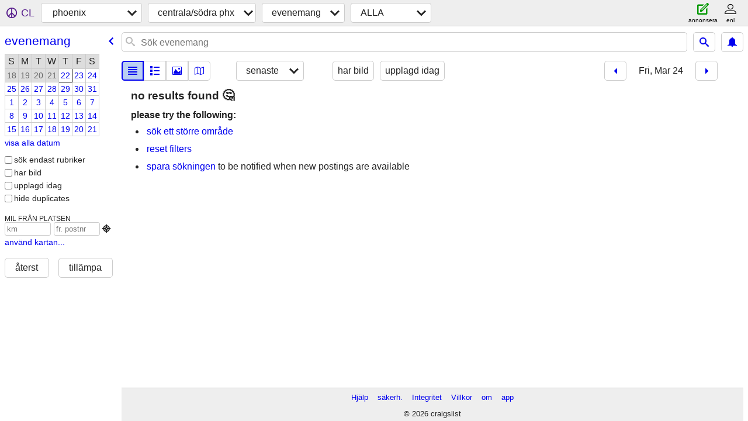

--- FILE ---
content_type: text/html; charset=utf-8
request_url: https://phoenix.craigslist.org/search/cph/eee?sale_date=2023-03-24&sort=date&lang=sv
body_size: 2310
content:
<!DOCTYPE html>
<html>
<head>
    
	<meta charset="UTF-8">
	<meta http-equiv="X-UA-Compatible" content="IE=Edge">
	<meta name="viewport" content="width=device-width,initial-scale=1">
	<meta property="og:site_name" content="craigslist">
	<meta name="twitter:card" content="preview">
	<meta property="og:title" content="centrala/södra phx evenemang/kurser - craigslist">
	<meta name="description" content="centrala/södra phx evenemang/kurser - craigslist">
	<meta property="og:description" content="centrala/södra phx evenemang/kurser - craigslist">
	<meta property="og:url" content="https://phoenix.craigslist.org/search/cph/eee">
	<meta name="robots" content="noindex">
	<title>centrala/södra phx evenemang/kurser - craigslist</title>
	<link rel="canonical" href="https://phoenix.craigslist.org/search/cph/eee">
	<link rel="alternate" href="https://phoenix.craigslist.org/search/cph/eee" hreflang="x-default">



    <link rel="icon" href="/favicon.ico" id="favicon" />

<script type="application/ld+json" id="ld_searchpage_data" >
    {"breadcrumb":{"itemListElement":[{"name":"phoenix.craigslist.org","position":1,"@type":"ListItem","item":"https://phoenix.craigslist.org"},{"name":"central/south phx","position":2,"item":"https://phoenix.craigslist.org/cph/","@type":"ListItem"},{"item":"https://phoenix.craigslist.org/search/cph/eee?lang=sv","@type":"ListItem","name":"events","position":3}],"@type":"BreadcrumbList","@context":"https://schema.org"},"description":"Evenemang/Kurser in Phoenix, AZ - Central/South Phx","@type":"SearchResultsPage","@context":"https://schema.org"}
</script>



    <style>
        body {
            font-family: sans-serif;
        }

        #no-js {
            position: fixed;
            z-index: 100000;
            top: 0;
            bottom: 0;
            left: 0;
            right: 0;
            overflow:auto;
            margin: 0;
            background: transparent;
        }

        #no-js h1 {
            margin: 0;
            padding: .5em;
            color: #00E;
            background-color: #cccccc;
        }

        #no-js  p {
            margin: 1em;
        }

        .no-js header,
        .no-js form,
        .no-js .tsb,
        .unsupported-browser header,
        .unsupported-browser form,
        .unsupported-browser .tsb {
            display: none;
        }

        #curtain {
            display: none;
            position: fixed;
            z-index: 9000;
            top: 0;
            bottom: 0;
            left: 0;
            right: 0;
            margin: 0;
            padding: 0;
            border: 0;
            background: transparent;
        }

        .show-curtain #curtain {
            display: block;
        }

        #curtain .cover,
        #curtain .content {
            position: absolute;
            display: block;
            top: 0;
            bottom: 0;
            left: 0;
            right: 0;
            margin: 0;
            padding: 0;
            border: 0;
        }

        #curtain .cover {
            z-index: 1;
            background-color: white;
        }

        .show-curtain #curtain .cover {
            opacity: 0.7;
        }

        .show-curtain.clear #curtain .cover {
            opacity: 0;
        }

        .show-curtain.opaque #curtain .cover {
            opacity: 1;
        }

        #curtain .content {
            z-index: 2;
            background: transparent;
            color: #00E;

            display: flex;
            flex-direction: column;
            justify-content: center;
            align-items: center;
        }

        .unrecoverable #curtain .content,
        .unsupported-browser #curtain .content {
            display: block;
            align-items: start;
        }

        #curtain h1 {
            margin: 0;
            padding: .5em;
            background-color: #cccccc;
        }

        #curtain  p {
            margin: 1em;
            color: black;
        }

        .pacify #curtain .icom-:after {
            content: "\eb23";
        }

        #curtain .text {
            display: none;
        }

        .loading #curtain .text.loading,
        .reading #curtain .text.reading,
        .writing #curtain .text.writing,
        .saving #curtain .text.saving,
        .searching #curtain .text.searching,
        .unrecoverable #curtain .text.unrecoverable,
        .message #curtain .text.message {
            display: block;
        }

        .unrecoverable #curtain .text.unrecoverable {
        }

        @keyframes rotate {
            from {
                transform: rotate(0deg);
            }
            to {
                transform: rotate(359deg);
            }
        }

        .pacify #curtain .icom- {
            font-size: 3em;
            animation: rotate 2s infinite linear;
        }
    </style>

    <style>
        body {
            margin: 0;
            border: 0;
            padding: 0;
        }

        ol.cl-static-search-results, .cl-static-header {
            display:none;
        }

        .no-js ol.cl-static-search-results, .no-js .cl-static-header {
            display:block;
        }
    </style>


</head>

<body  class="no-js"  >



    <div class="cl-content">
        <main>
        </main>
    </div>

    <div id="curtain">
        <div class="cover"></div>
        <div class="content">
            <div class="icom-"></div>
            <div class="text loading">laddar</div>
            <div class="text reading">reading</div>
            <div class="text writing">skriva</div>
            <div class="text saving">saving</div>
            <div class="text searching">searching</div>
            <div id="curtainText" class="text message"></div>
            <div class="text unrecoverable">
                 <p><a id="cl-unrecoverable-hard-refresh" href="#" onclick="location.reload(true);">refresh the page.</a></p>
             </div>
         </div>
    </div>



    <script>
        (function() {
            try {
                window.onpageshow = function(event) {
                    if (event.persisted && cl.upTime()>1000 && /iPhone/.test(navigator.userAgent)) {
                        window.location.reload();
                    }
                };

                window.addEventListener('DOMContentLoaded', function() {
                    document.body.classList.remove('no-js');
                });
                document.body.classList.remove('no-js');
            } catch(e) {
                console.log(e);
            }
        })();
    </script>

    
     
     <script src="https://www.craigslist.org/static/www/d58afecda5261cb9fcb91b2d144412254d004485.js" crossorigin="anonymous"></script>
     <script>
         window.cl.init(
             'https://www.craigslist.org/static/www/',
             '',
             'www',
             'search',
             {
'defaultLocale': "en_US",
'initialCategoryAbbr': "eee",
'location': {"lat":33.466,"country":"US","lon":-112.048,"postal":"85006","region":"AZ","radius":2.2,"city":"Phoenix","url":"phoenix.craigslist.org","areaId":18},
'seoLinks': 0
},
             0
         );
     </script>
     

    
    <iframe id="cl-local-storage" src="https://www.craigslist.org/static/www/localStorage-092e9f9e2f09450529e744902aa7cdb3a5cc868d.html" style="display:none;"></iframe>
    


    <script>
        window.cl.specialCurtainMessages = {
            unsupportedBrowser: [
                "Vi har upptäckt att du använder en webbläsare som saknar viktiga funktioner.",
                "Gå till craigslist från en modern webbläsare."
            ],
            unrecoverableError: [
                "There was an error loading the page."
            ]
        };
    </script>
    <div class="cl-static-header">
        <a href="/">craigslist</a>
            <h1>Evenemang/Kurser in Phoenix, AZ - Central/South Phx</h1>
    </div>

    <ol class="cl-static-search-results">
        <li class="cl-static-hub-links">
            <div>see also</div>
        </li>
    </ol>
</body>
</html>
